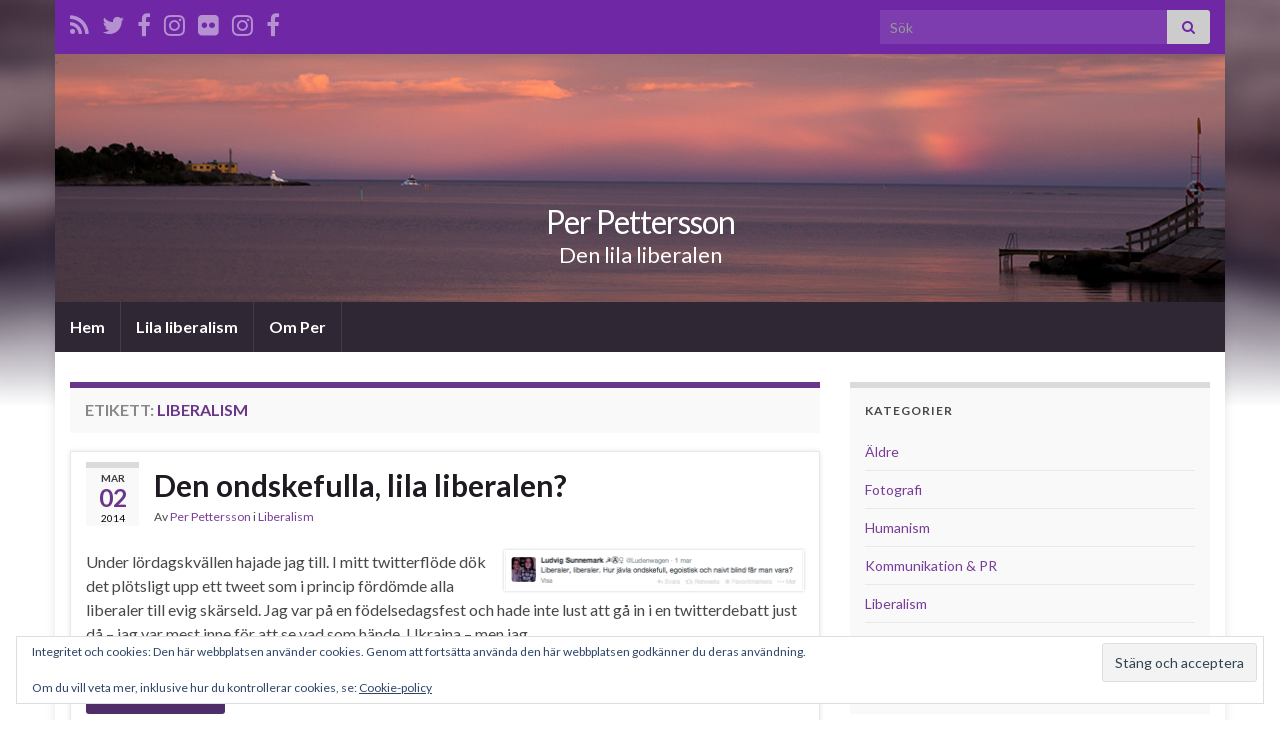

--- FILE ---
content_type: text/html; charset=UTF-8
request_url: https://perpettersson.eu/tag/liberalism-2/
body_size: 18691
content:
<!DOCTYPE html><!--[if IE 7]>
<html class="ie ie7" lang="sv-SE">
<![endif]-->
<!--[if IE 8]>
<html class="ie ie8" lang="sv-SE">
<![endif]-->
<!--[if !(IE 7) & !(IE 8)]><!-->
<html lang="sv-SE">
<!--<![endif]-->
    <head>
        <meta charset="UTF-8">
        <meta http-equiv="X-UA-Compatible" content="IE=edge">
        <meta name="viewport" content="width=device-width, initial-scale=1">
        <title>liberalism &#8211; Per Pettersson</title>
<meta name='robots' content='max-image-preview:large' />
<link rel='dns-prefetch' href='//secure.gravatar.com' />
<link rel='dns-prefetch' href='//stats.wp.com' />
<link rel='dns-prefetch' href='//v0.wordpress.com' />
<link rel='dns-prefetch' href='//jetpack.wordpress.com' />
<link rel='dns-prefetch' href='//s0.wp.com' />
<link rel='dns-prefetch' href='//public-api.wordpress.com' />
<link rel='dns-prefetch' href='//0.gravatar.com' />
<link rel='dns-prefetch' href='//1.gravatar.com' />
<link rel='dns-prefetch' href='//2.gravatar.com' />
<link rel='dns-prefetch' href='//widgets.wp.com' />
<link rel='preconnect' href='//i0.wp.com' />
<link rel="alternate" type="application/rss+xml" title="Per Pettersson &raquo; Webbflöde" href="https://perpettersson.eu/feed/" />
<link rel="alternate" type="application/rss+xml" title="Per Pettersson &raquo; Kommentarsflöde" href="https://perpettersson.eu/comments/feed/" />
<link rel="alternate" type="application/rss+xml" title="Per Pettersson &raquo; etikettflöde för liberalism" href="https://perpettersson.eu/tag/liberalism-2/feed/" />
		<!-- This site uses the Google Analytics by ExactMetrics plugin v7.19 - Using Analytics tracking - https://www.exactmetrics.com/ -->
		<!-- Note: ExactMetrics is not currently configured on this site. The site owner needs to authenticate with Google Analytics in the ExactMetrics settings panel. -->
					<!-- No tracking code set -->
				<!-- / Google Analytics by ExactMetrics -->
		<style id='wp-img-auto-sizes-contain-inline-css' type='text/css'>
img:is([sizes=auto i],[sizes^="auto," i]){contain-intrinsic-size:3000px 1500px}
/*# sourceURL=wp-img-auto-sizes-contain-inline-css */
</style>
<style id='wp-emoji-styles-inline-css' type='text/css'>

	img.wp-smiley, img.emoji {
		display: inline !important;
		border: none !important;
		box-shadow: none !important;
		height: 1em !important;
		width: 1em !important;
		margin: 0 0.07em !important;
		vertical-align: -0.1em !important;
		background: none !important;
		padding: 0 !important;
	}
/*# sourceURL=wp-emoji-styles-inline-css */
</style>
<style id='wp-block-library-inline-css' type='text/css'>
:root{--wp-block-synced-color:#7a00df;--wp-block-synced-color--rgb:122,0,223;--wp-bound-block-color:var(--wp-block-synced-color);--wp-editor-canvas-background:#ddd;--wp-admin-theme-color:#007cba;--wp-admin-theme-color--rgb:0,124,186;--wp-admin-theme-color-darker-10:#006ba1;--wp-admin-theme-color-darker-10--rgb:0,107,160.5;--wp-admin-theme-color-darker-20:#005a87;--wp-admin-theme-color-darker-20--rgb:0,90,135;--wp-admin-border-width-focus:2px}@media (min-resolution:192dpi){:root{--wp-admin-border-width-focus:1.5px}}.wp-element-button{cursor:pointer}:root .has-very-light-gray-background-color{background-color:#eee}:root .has-very-dark-gray-background-color{background-color:#313131}:root .has-very-light-gray-color{color:#eee}:root .has-very-dark-gray-color{color:#313131}:root .has-vivid-green-cyan-to-vivid-cyan-blue-gradient-background{background:linear-gradient(135deg,#00d084,#0693e3)}:root .has-purple-crush-gradient-background{background:linear-gradient(135deg,#34e2e4,#4721fb 50%,#ab1dfe)}:root .has-hazy-dawn-gradient-background{background:linear-gradient(135deg,#faaca8,#dad0ec)}:root .has-subdued-olive-gradient-background{background:linear-gradient(135deg,#fafae1,#67a671)}:root .has-atomic-cream-gradient-background{background:linear-gradient(135deg,#fdd79a,#004a59)}:root .has-nightshade-gradient-background{background:linear-gradient(135deg,#330968,#31cdcf)}:root .has-midnight-gradient-background{background:linear-gradient(135deg,#020381,#2874fc)}:root{--wp--preset--font-size--normal:16px;--wp--preset--font-size--huge:42px}.has-regular-font-size{font-size:1em}.has-larger-font-size{font-size:2.625em}.has-normal-font-size{font-size:var(--wp--preset--font-size--normal)}.has-huge-font-size{font-size:var(--wp--preset--font-size--huge)}.has-text-align-center{text-align:center}.has-text-align-left{text-align:left}.has-text-align-right{text-align:right}.has-fit-text{white-space:nowrap!important}#end-resizable-editor-section{display:none}.aligncenter{clear:both}.items-justified-left{justify-content:flex-start}.items-justified-center{justify-content:center}.items-justified-right{justify-content:flex-end}.items-justified-space-between{justify-content:space-between}.screen-reader-text{border:0;clip-path:inset(50%);height:1px;margin:-1px;overflow:hidden;padding:0;position:absolute;width:1px;word-wrap:normal!important}.screen-reader-text:focus{background-color:#ddd;clip-path:none;color:#444;display:block;font-size:1em;height:auto;left:5px;line-height:normal;padding:15px 23px 14px;text-decoration:none;top:5px;width:auto;z-index:100000}html :where(.has-border-color){border-style:solid}html :where([style*=border-top-color]){border-top-style:solid}html :where([style*=border-right-color]){border-right-style:solid}html :where([style*=border-bottom-color]){border-bottom-style:solid}html :where([style*=border-left-color]){border-left-style:solid}html :where([style*=border-width]){border-style:solid}html :where([style*=border-top-width]){border-top-style:solid}html :where([style*=border-right-width]){border-right-style:solid}html :where([style*=border-bottom-width]){border-bottom-style:solid}html :where([style*=border-left-width]){border-left-style:solid}html :where(img[class*=wp-image-]){height:auto;max-width:100%}:where(figure){margin:0 0 1em}html :where(.is-position-sticky){--wp-admin--admin-bar--position-offset:var(--wp-admin--admin-bar--height,0px)}@media screen and (max-width:600px){html :where(.is-position-sticky){--wp-admin--admin-bar--position-offset:0px}}

/*# sourceURL=wp-block-library-inline-css */
</style><style id='global-styles-inline-css' type='text/css'>
:root{--wp--preset--aspect-ratio--square: 1;--wp--preset--aspect-ratio--4-3: 4/3;--wp--preset--aspect-ratio--3-4: 3/4;--wp--preset--aspect-ratio--3-2: 3/2;--wp--preset--aspect-ratio--2-3: 2/3;--wp--preset--aspect-ratio--16-9: 16/9;--wp--preset--aspect-ratio--9-16: 9/16;--wp--preset--color--black: #000000;--wp--preset--color--cyan-bluish-gray: #abb8c3;--wp--preset--color--white: #ffffff;--wp--preset--color--pale-pink: #f78da7;--wp--preset--color--vivid-red: #cf2e2e;--wp--preset--color--luminous-vivid-orange: #ff6900;--wp--preset--color--luminous-vivid-amber: #fcb900;--wp--preset--color--light-green-cyan: #7bdcb5;--wp--preset--color--vivid-green-cyan: #00d084;--wp--preset--color--pale-cyan-blue: #8ed1fc;--wp--preset--color--vivid-cyan-blue: #0693e3;--wp--preset--color--vivid-purple: #9b51e0;--wp--preset--gradient--vivid-cyan-blue-to-vivid-purple: linear-gradient(135deg,rgb(6,147,227) 0%,rgb(155,81,224) 100%);--wp--preset--gradient--light-green-cyan-to-vivid-green-cyan: linear-gradient(135deg,rgb(122,220,180) 0%,rgb(0,208,130) 100%);--wp--preset--gradient--luminous-vivid-amber-to-luminous-vivid-orange: linear-gradient(135deg,rgb(252,185,0) 0%,rgb(255,105,0) 100%);--wp--preset--gradient--luminous-vivid-orange-to-vivid-red: linear-gradient(135deg,rgb(255,105,0) 0%,rgb(207,46,46) 100%);--wp--preset--gradient--very-light-gray-to-cyan-bluish-gray: linear-gradient(135deg,rgb(238,238,238) 0%,rgb(169,184,195) 100%);--wp--preset--gradient--cool-to-warm-spectrum: linear-gradient(135deg,rgb(74,234,220) 0%,rgb(151,120,209) 20%,rgb(207,42,186) 40%,rgb(238,44,130) 60%,rgb(251,105,98) 80%,rgb(254,248,76) 100%);--wp--preset--gradient--blush-light-purple: linear-gradient(135deg,rgb(255,206,236) 0%,rgb(152,150,240) 100%);--wp--preset--gradient--blush-bordeaux: linear-gradient(135deg,rgb(254,205,165) 0%,rgb(254,45,45) 50%,rgb(107,0,62) 100%);--wp--preset--gradient--luminous-dusk: linear-gradient(135deg,rgb(255,203,112) 0%,rgb(199,81,192) 50%,rgb(65,88,208) 100%);--wp--preset--gradient--pale-ocean: linear-gradient(135deg,rgb(255,245,203) 0%,rgb(182,227,212) 50%,rgb(51,167,181) 100%);--wp--preset--gradient--electric-grass: linear-gradient(135deg,rgb(202,248,128) 0%,rgb(113,206,126) 100%);--wp--preset--gradient--midnight: linear-gradient(135deg,rgb(2,3,129) 0%,rgb(40,116,252) 100%);--wp--preset--font-size--small: 14px;--wp--preset--font-size--medium: 20px;--wp--preset--font-size--large: 20px;--wp--preset--font-size--x-large: 42px;--wp--preset--font-size--tiny: 10px;--wp--preset--font-size--regular: 16px;--wp--preset--font-size--larger: 26px;--wp--preset--spacing--20: 0.44rem;--wp--preset--spacing--30: 0.67rem;--wp--preset--spacing--40: 1rem;--wp--preset--spacing--50: 1.5rem;--wp--preset--spacing--60: 2.25rem;--wp--preset--spacing--70: 3.38rem;--wp--preset--spacing--80: 5.06rem;--wp--preset--shadow--natural: 6px 6px 9px rgba(0, 0, 0, 0.2);--wp--preset--shadow--deep: 12px 12px 50px rgba(0, 0, 0, 0.4);--wp--preset--shadow--sharp: 6px 6px 0px rgba(0, 0, 0, 0.2);--wp--preset--shadow--outlined: 6px 6px 0px -3px rgb(255, 255, 255), 6px 6px rgb(0, 0, 0);--wp--preset--shadow--crisp: 6px 6px 0px rgb(0, 0, 0);}:where(.is-layout-flex){gap: 0.5em;}:where(.is-layout-grid){gap: 0.5em;}body .is-layout-flex{display: flex;}.is-layout-flex{flex-wrap: wrap;align-items: center;}.is-layout-flex > :is(*, div){margin: 0;}body .is-layout-grid{display: grid;}.is-layout-grid > :is(*, div){margin: 0;}:where(.wp-block-columns.is-layout-flex){gap: 2em;}:where(.wp-block-columns.is-layout-grid){gap: 2em;}:where(.wp-block-post-template.is-layout-flex){gap: 1.25em;}:where(.wp-block-post-template.is-layout-grid){gap: 1.25em;}.has-black-color{color: var(--wp--preset--color--black) !important;}.has-cyan-bluish-gray-color{color: var(--wp--preset--color--cyan-bluish-gray) !important;}.has-white-color{color: var(--wp--preset--color--white) !important;}.has-pale-pink-color{color: var(--wp--preset--color--pale-pink) !important;}.has-vivid-red-color{color: var(--wp--preset--color--vivid-red) !important;}.has-luminous-vivid-orange-color{color: var(--wp--preset--color--luminous-vivid-orange) !important;}.has-luminous-vivid-amber-color{color: var(--wp--preset--color--luminous-vivid-amber) !important;}.has-light-green-cyan-color{color: var(--wp--preset--color--light-green-cyan) !important;}.has-vivid-green-cyan-color{color: var(--wp--preset--color--vivid-green-cyan) !important;}.has-pale-cyan-blue-color{color: var(--wp--preset--color--pale-cyan-blue) !important;}.has-vivid-cyan-blue-color{color: var(--wp--preset--color--vivid-cyan-blue) !important;}.has-vivid-purple-color{color: var(--wp--preset--color--vivid-purple) !important;}.has-black-background-color{background-color: var(--wp--preset--color--black) !important;}.has-cyan-bluish-gray-background-color{background-color: var(--wp--preset--color--cyan-bluish-gray) !important;}.has-white-background-color{background-color: var(--wp--preset--color--white) !important;}.has-pale-pink-background-color{background-color: var(--wp--preset--color--pale-pink) !important;}.has-vivid-red-background-color{background-color: var(--wp--preset--color--vivid-red) !important;}.has-luminous-vivid-orange-background-color{background-color: var(--wp--preset--color--luminous-vivid-orange) !important;}.has-luminous-vivid-amber-background-color{background-color: var(--wp--preset--color--luminous-vivid-amber) !important;}.has-light-green-cyan-background-color{background-color: var(--wp--preset--color--light-green-cyan) !important;}.has-vivid-green-cyan-background-color{background-color: var(--wp--preset--color--vivid-green-cyan) !important;}.has-pale-cyan-blue-background-color{background-color: var(--wp--preset--color--pale-cyan-blue) !important;}.has-vivid-cyan-blue-background-color{background-color: var(--wp--preset--color--vivid-cyan-blue) !important;}.has-vivid-purple-background-color{background-color: var(--wp--preset--color--vivid-purple) !important;}.has-black-border-color{border-color: var(--wp--preset--color--black) !important;}.has-cyan-bluish-gray-border-color{border-color: var(--wp--preset--color--cyan-bluish-gray) !important;}.has-white-border-color{border-color: var(--wp--preset--color--white) !important;}.has-pale-pink-border-color{border-color: var(--wp--preset--color--pale-pink) !important;}.has-vivid-red-border-color{border-color: var(--wp--preset--color--vivid-red) !important;}.has-luminous-vivid-orange-border-color{border-color: var(--wp--preset--color--luminous-vivid-orange) !important;}.has-luminous-vivid-amber-border-color{border-color: var(--wp--preset--color--luminous-vivid-amber) !important;}.has-light-green-cyan-border-color{border-color: var(--wp--preset--color--light-green-cyan) !important;}.has-vivid-green-cyan-border-color{border-color: var(--wp--preset--color--vivid-green-cyan) !important;}.has-pale-cyan-blue-border-color{border-color: var(--wp--preset--color--pale-cyan-blue) !important;}.has-vivid-cyan-blue-border-color{border-color: var(--wp--preset--color--vivid-cyan-blue) !important;}.has-vivid-purple-border-color{border-color: var(--wp--preset--color--vivid-purple) !important;}.has-vivid-cyan-blue-to-vivid-purple-gradient-background{background: var(--wp--preset--gradient--vivid-cyan-blue-to-vivid-purple) !important;}.has-light-green-cyan-to-vivid-green-cyan-gradient-background{background: var(--wp--preset--gradient--light-green-cyan-to-vivid-green-cyan) !important;}.has-luminous-vivid-amber-to-luminous-vivid-orange-gradient-background{background: var(--wp--preset--gradient--luminous-vivid-amber-to-luminous-vivid-orange) !important;}.has-luminous-vivid-orange-to-vivid-red-gradient-background{background: var(--wp--preset--gradient--luminous-vivid-orange-to-vivid-red) !important;}.has-very-light-gray-to-cyan-bluish-gray-gradient-background{background: var(--wp--preset--gradient--very-light-gray-to-cyan-bluish-gray) !important;}.has-cool-to-warm-spectrum-gradient-background{background: var(--wp--preset--gradient--cool-to-warm-spectrum) !important;}.has-blush-light-purple-gradient-background{background: var(--wp--preset--gradient--blush-light-purple) !important;}.has-blush-bordeaux-gradient-background{background: var(--wp--preset--gradient--blush-bordeaux) !important;}.has-luminous-dusk-gradient-background{background: var(--wp--preset--gradient--luminous-dusk) !important;}.has-pale-ocean-gradient-background{background: var(--wp--preset--gradient--pale-ocean) !important;}.has-electric-grass-gradient-background{background: var(--wp--preset--gradient--electric-grass) !important;}.has-midnight-gradient-background{background: var(--wp--preset--gradient--midnight) !important;}.has-small-font-size{font-size: var(--wp--preset--font-size--small) !important;}.has-medium-font-size{font-size: var(--wp--preset--font-size--medium) !important;}.has-large-font-size{font-size: var(--wp--preset--font-size--large) !important;}.has-x-large-font-size{font-size: var(--wp--preset--font-size--x-large) !important;}
/*# sourceURL=global-styles-inline-css */
</style>

<style id='classic-theme-styles-inline-css' type='text/css'>
/*! This file is auto-generated */
.wp-block-button__link{color:#fff;background-color:#32373c;border-radius:9999px;box-shadow:none;text-decoration:none;padding:calc(.667em + 2px) calc(1.333em + 2px);font-size:1.125em}.wp-block-file__button{background:#32373c;color:#fff;text-decoration:none}
/*# sourceURL=/wp-includes/css/classic-themes.min.css */
</style>
<link rel='stylesheet' id='wp-components-css' href='https://perpettersson.eu/wp-includes/css/dist/components/style.min.css?ver=6.9' type='text/css' media='all' />
<link rel='stylesheet' id='wp-preferences-css' href='https://perpettersson.eu/wp-includes/css/dist/preferences/style.min.css?ver=6.9' type='text/css' media='all' />
<link rel='stylesheet' id='wp-block-editor-css' href='https://perpettersson.eu/wp-includes/css/dist/block-editor/style.min.css?ver=6.9' type='text/css' media='all' />
<link rel='stylesheet' id='wp-reusable-blocks-css' href='https://perpettersson.eu/wp-includes/css/dist/reusable-blocks/style.min.css?ver=6.9' type='text/css' media='all' />
<link rel='stylesheet' id='wp-patterns-css' href='https://perpettersson.eu/wp-includes/css/dist/patterns/style.min.css?ver=6.9' type='text/css' media='all' />
<link rel='stylesheet' id='wp-editor-css' href='https://perpettersson.eu/wp-includes/css/dist/editor/style.min.css?ver=6.9' type='text/css' media='all' />
<link rel='stylesheet' id='drop_shadow_block-style-css-css' href='https://perpettersson.eu/wp-content/plugins/drop-shadow-boxes/block/blocks.style.build.css?ver=1.7.10' type='text/css' media='all' />
<link rel='stylesheet' id='bootstrap-css' href='https://perpettersson.eu/wp-content/themes/graphene/bootstrap/css/bootstrap.min.css?ver=6.9' type='text/css' media='all' />
<link rel='stylesheet' id='font-awesome-css' href='https://perpettersson.eu/wp-content/themes/graphene/fonts/font-awesome/css/font-awesome.min.css?ver=6.9' type='text/css' media='all' />
<link rel='stylesheet' id='graphene-css' href='https://perpettersson.eu/wp-content/themes/graphene/style.css?ver=2.9' type='text/css' media='screen' />
<link rel='stylesheet' id='graphene-responsive-css' href='https://perpettersson.eu/wp-content/themes/graphene/responsive.css?ver=2.9' type='text/css' media='all' />
<link rel='stylesheet' id='graphene-blocks-css' href='https://perpettersson.eu/wp-content/themes/graphene/blocks.css?ver=2.9' type='text/css' media='all' />
<link rel='stylesheet' id='jetpack_likes-css' href='https://perpettersson.eu/wp-content/plugins/jetpack/modules/likes/style.css?ver=15.4' type='text/css' media='all' />
<script type="text/javascript" src="https://perpettersson.eu/wp-includes/js/jquery/jquery.min.js?ver=3.7.1" id="jquery-core-js"></script>
<script type="text/javascript" src="https://perpettersson.eu/wp-includes/js/jquery/jquery-migrate.min.js?ver=3.4.1" id="jquery-migrate-js"></script>
<script defer type="text/javascript" src="https://perpettersson.eu/wp-content/themes/graphene/bootstrap/js/bootstrap.min.js?ver=2.9" id="bootstrap-js"></script>
<script defer type="text/javascript" src="https://perpettersson.eu/wp-content/themes/graphene/js/bootstrap-hover-dropdown/bootstrap-hover-dropdown.min.js?ver=2.9" id="bootstrap-hover-dropdown-js"></script>
<script defer type="text/javascript" src="https://perpettersson.eu/wp-content/themes/graphene/js/bootstrap-submenu/bootstrap-submenu.min.js?ver=2.9" id="bootstrap-submenu-js"></script>
<script defer type="text/javascript" src="https://perpettersson.eu/wp-content/themes/graphene/js/jquery.infinitescroll.min.js?ver=2.9" id="infinite-scroll-js"></script>
<script type="text/javascript" id="graphene-js-extra">
/* <![CDATA[ */
var grapheneJS = {"siteurl":"https://perpettersson.eu","ajaxurl":"https://perpettersson.eu/wp-admin/admin-ajax.php","templateUrl":"https://perpettersson.eu/wp-content/themes/graphene","isSingular":"","enableStickyMenu":"","shouldShowComments":"1","commentsOrder":"newest","sliderDisable":"","sliderInterval":"7000","infScrollBtnLbl":"Ladda mer","infScrollOn":"","infScrollCommentsOn":"","totalPosts":"17","postsPerPage":"5","isPageNavi":"","infScrollMsgText":"Fetching window.grapheneInfScrollItemsPerPage of window.grapheneInfScrollItemsLeft items left ...","infScrollMsgTextPlural":"Fetching window.grapheneInfScrollItemsPerPage of window.grapheneInfScrollItemsLeft items left ...","infScrollFinishedText":"Alla laddade!","commentsPerPage":"50","totalComments":"1","infScrollCommentsMsg":"H\u00e4mtar window.grapheneInfScrollCommentsPerPage av window.grapheneInfScrollCommentsLeft kommentar kvar\u2026","infScrollCommentsMsgPlural":"H\u00e4mtar window.grapheneInfScrollCommentsPerPage av window.grapheneInfScrollCommentsLeft kommentarer kvar\u2026","infScrollCommentsFinishedMsg":"Alla kommentarer laddade!","disableLiveSearch":"1","txtNoResult":"Inga resultat hittades.","isMasonry":""};
//# sourceURL=graphene-js-extra
/* ]]> */
</script>
<script defer type="text/javascript" src="https://perpettersson.eu/wp-content/themes/graphene/js/graphene.js?ver=2.9" id="graphene-js"></script>
<link rel="https://api.w.org/" href="https://perpettersson.eu/wp-json/" /><link rel="alternate" title="JSON" type="application/json" href="https://perpettersson.eu/wp-json/wp/v2/tags/10" /><link rel="EditURI" type="application/rsd+xml" title="RSD" href="https://perpettersson.eu/xmlrpc.php?rsd" />
<meta name="generator" content="WordPress 6.9" />
	<link rel="preconnect" href="https://fonts.googleapis.com">
	<link rel="preconnect" href="https://fonts.gstatic.com">
	<style type="text/css">
			.wpsdc-drop-cap {
				float : left;				
				padding : 0.25em 0.05em 0.25em 0;				
				font-size : 5em;
				line-height : 0.4em;}
		</style><link type="text/css" rel="stylesheet" href="https://perpettersson.eu/wp-content/plugins/simple-pull-quote/css/simple-pull-quote.css" />
	<style>img#wpstats{display:none}</style>
				<script>
		   WebFontConfig = {
		      google: { 
		      	families: ["Lato:400,400i,700,700i&display=swap"]		      }
		   };

		   (function(d) {
		      var wf = d.createElement('script'), s = d.scripts[0];
		      wf.src = 'https://ajax.googleapis.com/ajax/libs/webfont/1.6.26/webfont.js';
		      wf.async = true;
		      s.parentNode.insertBefore(wf, s);
		   })(document);
		</script>
	<style type="text/css">
.top-bar{background-color:#6f27a5} .top-bar .searchform .btn-default, .top-bar #top_search .searchform .btn-default{color:#6f27a5}.carousel, .carousel .item{height:400px}@media (max-width: 991px) {.carousel, .carousel .item{height:250px}}
</style>
<style type="text/css" id="custom-background-css">
body.custom-background { background-image: url("https://perpettersson.eu/wp-content/themes/graphene/images/bg.jpg"); background-position: center top; background-size: contain; background-repeat: no-repeat; background-attachment: scroll; }
</style>
	
<!-- Jetpack Open Graph Tags -->
<meta property="og:type" content="website" />
<meta property="og:title" content="liberalism &#8211; Per Pettersson" />
<meta property="og:url" content="https://perpettersson.eu/tag/liberalism-2/" />
<meta property="og:site_name" content="Per Pettersson" />
<meta property="og:image" content="https://s0.wp.com/i/blank.jpg" />
<meta property="og:image:width" content="200" />
<meta property="og:image:height" content="200" />
<meta property="og:image:alt" content="" />
<meta property="og:locale" content="sv_SE" />

<!-- End Jetpack Open Graph Tags -->
	<style id="egf-frontend-styles" type="text/css">
		p {} h1 {} h2 {} h3 {} h4 {} h5 {} h6 {} 	</style>
	    <link rel='stylesheet' id='jetpack-swiper-library-css' href='https://perpettersson.eu/wp-content/plugins/jetpack/_inc/blocks/swiper.css?ver=15.4' type='text/css' media='all' />
<link rel='stylesheet' id='jetpack-carousel-css' href='https://perpettersson.eu/wp-content/plugins/jetpack/modules/carousel/jetpack-carousel.css?ver=15.4' type='text/css' media='all' />
<link rel='stylesheet' id='jetpack-top-posts-widget-css' href='https://perpettersson.eu/wp-content/plugins/jetpack/modules/widgets/top-posts/style.css?ver=20141013' type='text/css' media='all' />
<link rel='stylesheet' id='flickr-widget-style-css' href='https://perpettersson.eu/wp-content/plugins/jetpack/modules/widgets/flickr/style.css?ver=20170405' type='text/css' media='all' />
<link rel='stylesheet' id='eu-cookie-law-style-css' href='https://perpettersson.eu/wp-content/plugins/jetpack/modules/widgets/eu-cookie-law/style.css?ver=15.4' type='text/css' media='all' />
</head>
    <body class="archive tag tag-liberalism-2 tag-10 custom-background wp-embed-responsive wp-theme-graphene layout-boxed two_col_left two-columns">
        
        <div class="container boxed-wrapper">
            
                            <div id="top-bar" class="row clearfix top-bar ">
                    
                                                    
                            <div class="col-md-12 top-bar-items">
                                
                                                                                                    	<ul class="social-profiles">
							
			            <li class="social-profile social-profile-rss">
			            	<a href="https://perpettersson.eu/feed/" title="RSS-flöde" id="social-id-1" class="mysocial social-rss" target="_blank">
			            				                            <i class="fa fa-rss"></i>
		                        			            	</a>
			            </li>
		            
		    						
			            <li class="social-profile social-profile-twitter">
			            	<a href="https://twitter.com/perzec" title="Twitter" id="social-id-2" class="mysocial social-twitter" target="_blank">
			            				                            <i class="fa fa-twitter"></i>
		                        			            	</a>
			            </li>
		            
		    						
			            <li class="social-profile social-profile-facebook">
			            	<a href="https://www.facebook.com/PerPettersson.DenLilaLiberalen/" title="Politisk fansida" id="social-id-3" class="mysocial social-facebook" target="_blank">
			            				                            <i class="fa fa-facebook"></i>
		                        			            	</a>
			            </li>
		            
		    						
			            <li class="social-profile social-profile-instagram">
			            	<a href="https://instagram.com/perzec" title="Personlig instagram" id="social-id-4" class="mysocial social-instagram" target="_blank">
			            				                            <i class="fa fa-instagram"></i>
		                        			            	</a>
			            </li>
		            
		    						
			            <li class="social-profile social-profile-flickr">
			            	<a href="https://www.flickr.com/photos/perzec" title="Flickr" id="social-id-5" class="mysocial social-flickr" target="_blank">
			            				                            <i class="fa fa-flickr"></i>
		                        			            	</a>
			            </li>
		            
		    						
			            <li class="social-profile social-profile-instagram">
			            	<a href="https://instagram.com/perzecphoto" title="Fotografisk Instagram" id="social-id-6" class="mysocial social-instagram" target="_blank">
			            				                            <i class="fa fa-instagram"></i>
		                        			            	</a>
			            </li>
		            
		    						
			            <li class="social-profile social-profile-facebook">
			            	<a href="https://www.facebook.com/PerPetterssonPhoto/" title="Fotografisk fansida" id="social-id-7" class="mysocial social-facebook" target="_blank">
			            				                            <i class="fa fa-facebook"></i>
		                        			            	</a>
			            </li>
		            
		    	    </ul>
                                    
                                                                    <button type="button" class="search-toggle navbar-toggle collapsed" data-toggle="collapse" data-target="#top_search">
                                        <span class="sr-only">Slå på/av sökformulär</span>
                                        <i class="fa fa-search-plus"></i>
                                    </button>

                                    <div id="top_search" class="top-search-form">
                                        <form class="searchform" method="get" action="https://perpettersson.eu">
	<div class="input-group">
		<div class="form-group live-search-input">
			<label for="s" class="screen-reader-text">Search for:</label>
		    <input type="text" id="s" name="s" class="form-control" placeholder="Sök">
		    		</div>
	    <span class="input-group-btn">
	    	<button class="btn btn-default" type="submit"><i class="fa fa-search"></i></button>
	    </span>
    </div>
    </form>                                                                            </div>
                                
                                                            </div>

                        
                                    </div>
            

            <div id="header" class="row">

                <img src="https://perpettersson.eu/wp-content/uploads/Blogheader-karlshamn-hamn-1170.jpg" alt="Per Pettersson" title="Per Pettersson" width="1170" height="248" />                
                                                                </div>


                        <nav class="navbar row navbar-inverse">

                <div class="navbar-header align-center">
                		                    <button type="button" class="navbar-toggle collapsed" data-toggle="collapse" data-target="#header-menu-wrap, #secondary-menu-wrap">
	                        <span class="sr-only">Slå på/av navigering</span>
	                        <span class="icon-bar"></span>
	                        <span class="icon-bar"></span>
	                        <span class="icon-bar"></span>
	                    </button>
                	                    
                    
                                            <p class="header_title">
                            <a href="https://perpettersson.eu" title="Gå tillbaka till startsidan">                                Per Pettersson                            </a>                        </p>
                    
                                                    <p class="header_desc">Den lila liberalen</p>
                                            
                                    </div>

                                    <div class="collapse navbar-collapse" id="header-menu-wrap">

            			<ul class="nav navbar-nav flip"><li ><a href="https://perpettersson.eu/">Hem</a></li><li class="menu-item menu-item-181"><a href="https://perpettersson.eu/lila-liberalism/" >Lila liberalism</a></li><li class="menu-item menu-item-106"><a href="https://perpettersson.eu/om/" >Om Per</a></li></ul>                        
            			                        
                                            </div>
                
                                    
                            </nav>

            
            <div id="content" class="clearfix hfeed row">
                
                    
                                        
                    <div id="content-main" class="clearfix content-main col-md-8">
                    
    <h1 class="page-title archive-title">
        Etikett: <span>liberalism</span>    </h1>
    
        
    <div class="entries-wrapper">
    
                

<div id="post-2848" class="clearfix post post-2848 type-post status-publish format-standard has-post-thumbnail hentry category-liberalism tag-blogg100 tag-blindhet tag-ideologi tag-liberalism-2 tag-naivitet tag-ondska item-wrap">
		
	<div class="entry clearfix">
    
    			    	<div class="post-date date alpha with-year">
            <p class="default_date">
            	<span class="month">mar</span>
                <span class="day">02</span>
                	                <span class="year">2014</span>
                            </p>
                    </div>
            
		        <h2 class="post-title entry-title">
			<a href="https://perpettersson.eu/2014/03/02/den-ondskefulla-lila-liberalen/" rel="bookmark" title="Permalänk till Den ondskefulla, lila liberalen?">
				Den ondskefulla, lila liberalen?            </a>
			        </h2>
		
					    <ul class="post-meta entry-meta clearfix">
	    		        <li class="byline">
	        	Av <span class="author"><a href="https://perpettersson.eu/author/perzec/" rel="author">Per Pettersson</a></span><span class="entry-cat"> i <span class="terms"><a class="term term-category term-1821" href="https://perpettersson.eu/category/liberalism/">Liberalism</a></span></span>	        </li>
	        	        <li class="print-date">
	        	<p class="printonly"><em>2 mars 2014</em></p>	        </li>
	        	    </ul>
    		
				<div class="entry-content clearfix">
			
													<p class="excerpt-thumb">
							<a href="https://perpettersson.eu/2014/03/02/den-ondskefulla-lila-liberalen/" rel="bookmark" title="Permalänk till Den ondskefulla, lila liberalen?">
								<img width="300" height="39" src="https://i0.wp.com/perpettersson.eu/wp-content/uploads/Ondskefulla-Liberaler.png?fit=300%2C39&amp;ssl=1" class="attachment-medium size-medium wp-post-image" alt="" decoding="async" data-attachment-id="2849" data-permalink="https://perpettersson.eu/2014/03/02/den-ondskefulla-lila-liberalen/ondskefulla-liberaler/" data-orig-file="https://i0.wp.com/perpettersson.eu/wp-content/uploads/Ondskefulla-Liberaler.png?fit=590%2C76&amp;ssl=1" data-orig-size="590,76" data-comments-opened="1" data-image-meta="{&quot;aperture&quot;:&quot;0&quot;,&quot;credit&quot;:&quot;&quot;,&quot;camera&quot;:&quot;&quot;,&quot;caption&quot;:&quot;&quot;,&quot;created_timestamp&quot;:&quot;0&quot;,&quot;copyright&quot;:&quot;&quot;,&quot;focal_length&quot;:&quot;0&quot;,&quot;iso&quot;:&quot;0&quot;,&quot;shutter_speed&quot;:&quot;0&quot;,&quot;title&quot;:&quot;&quot;}" data-image-title="Ondskefulla-Liberaler" data-image-description="" data-image-caption="" data-medium-file="https://i0.wp.com/perpettersson.eu/wp-content/uploads/Ondskefulla-Liberaler.png?fit=300%2C39&amp;ssl=1" data-large-file="https://i0.wp.com/perpettersson.eu/wp-content/uploads/Ondskefulla-Liberaler.png?fit=590%2C76&amp;ssl=1" />							</a>
						</p>
												
			
                				                
								<p>Under lördagskvällen hajade jag till. I mitt twitterflöde dök det plötsligt upp ett tweet som i princip fördömde alla liberaler till evig skärseld. Jag var på en födelsedagsfest och hade inte lust att gå in i en twitterdebatt just då &#8211; jag var mest inne för att se vad som hände  Ukraina &#8211; men jag &hellip; </p>
<p><a class="more-link btn" href="https://perpettersson.eu/2014/03/02/den-ondskefulla-lila-liberalen/">Fortsätt läsa</a></p>

						
						
						
		</div>
		
			    <ul class="entry-footer">
	    		        <li class="post-tags col-sm-8"><i class="fa fa-tags" title="Etiketter"></i> <span class="terms"><a class="term term-tagpost_tag term-1830" href="https://perpettersson.eu/tag/blogg100/">#blogg100</a>, <a class="term term-tagpost_tag term-1832" href="https://perpettersson.eu/tag/blindhet/">blindhet</a>, <a class="term term-tagpost_tag term-12" href="https://perpettersson.eu/tag/ideologi/">ideologi</a>, <a class="term term-tagpost_tag term-10" href="https://perpettersson.eu/tag/liberalism-2/">liberalism</a>, <a class="term term-tagpost_tag term-1831" href="https://perpettersson.eu/tag/naivitet/">naivitet</a>, <a class="term term-tagpost_tag term-1216" href="https://perpettersson.eu/tag/ondska/">ondska</a></span></li>
	        	        <li class="comment-link col-sm-4"><i class="fa fa-comments"></i> <a href="https://perpettersson.eu/2014/03/02/den-ondskefulla-lila-liberalen/#comments">2 kommentarer</a></li>
	        	    </ul>
    	</div>
</div>

 <p class="printonly"><span class="printonly url"><strong>Permalänk till denna artikel: </strong><span>https://perpettersson.eu/2014/03/02/den-ondskefulla-lila-liberalen/</span></span></p>


                

<div id="post-53" class="clearfix post post-53 type-post status-publish format-standard has-post-thumbnail hentry category-liberalism tag-alliansen tag-alliansens-vanner tag-blockpolitik tag-forenkling tag-hbt tag-ideologi tag-konservatism tag-liberalism-2 tag-rfsu item-wrap">
		
	<div class="entry clearfix">
    
    			    	<div class="post-date date alpha with-year">
            <p class="default_date">
            	<span class="month">apr</span>
                <span class="day">29</span>
                	                <span class="year">2013</span>
                            </p>
                    </div>
            
		        <h2 class="post-title entry-title">
			<a href="https://perpettersson.eu/2013/04/29/vadan-av-att-tvinga-ihop-liberaler-och-konservativa/" rel="bookmark" title="Permalänk till Vådan av att tvinga ihop liberaler och konservativa">
				Vådan av att tvinga ihop liberaler och konservativa            </a>
			        </h2>
		
					    <ul class="post-meta entry-meta clearfix">
	    		        <li class="byline">
	        	Av <span class="author"><a href="https://perpettersson.eu/author/perzec/" rel="author">Per Pettersson</a></span><span class="entry-cat"> i <span class="terms"><a class="term term-category term-1821" href="https://perpettersson.eu/category/liberalism/">Liberalism</a></span></span>	        </li>
	        	        <li class="print-date">
	        	<p class="printonly"><em>29 april 2013</em></p>	        </li>
	        	    </ul>
    		
				<div class="entry-content clearfix">
			
													<p class="excerpt-thumb">
							<a href="https://perpettersson.eu/2013/04/29/vadan-av-att-tvinga-ihop-liberaler-och-konservativa/" rel="bookmark" title="Permalänk till Vådan av att tvinga ihop liberaler och konservativa">
								<img width="300" height="129" src="https://i0.wp.com/perpettersson.eu/wp-content/uploads/DenOheligaAlliansen.png?fit=300%2C129&amp;ssl=1" class="attachment-medium size-medium wp-post-image" alt="" decoding="async" loading="lazy" data-attachment-id="57" data-permalink="https://perpettersson.eu/2013/04/29/vadan-av-att-tvinga-ihop-liberaler-och-konservativa/denoheligaalliansen/" data-orig-file="https://i0.wp.com/perpettersson.eu/wp-content/uploads/DenOheligaAlliansen.png?fit=4615%2C1978&amp;ssl=1" data-orig-size="4615,1978" data-comments-opened="1" data-image-meta="{&quot;aperture&quot;:&quot;0&quot;,&quot;credit&quot;:&quot;&quot;,&quot;camera&quot;:&quot;&quot;,&quot;caption&quot;:&quot;&quot;,&quot;created_timestamp&quot;:&quot;0&quot;,&quot;copyright&quot;:&quot;&quot;,&quot;focal_length&quot;:&quot;0&quot;,&quot;iso&quot;:&quot;0&quot;,&quot;shutter_speed&quot;:&quot;0&quot;,&quot;title&quot;:&quot;&quot;}" data-image-title="DenOheligaAlliansen" data-image-description="" data-image-caption="" data-medium-file="https://i0.wp.com/perpettersson.eu/wp-content/uploads/DenOheligaAlliansen.png?fit=300%2C129&amp;ssl=1" data-large-file="https://i0.wp.com/perpettersson.eu/wp-content/uploads/DenOheligaAlliansen.png?fit=750%2C321&amp;ssl=1" />							</a>
						</p>
												
			
                				                
								<p>Gruppen &#8221;Alliansens Vänner&#8221; på Facebook visar med all önskvärd tydlighet varför liberaler och konservativa inte är naturliga samarbetspartners.</p>

						
						
						
		</div>
		
			    <ul class="entry-footer">
	    		        <li class="post-tags col-sm-8"><i class="fa fa-tags" title="Etiketter"></i> <span class="terms"><a class="term term-tagpost_tag term-13" href="https://perpettersson.eu/tag/alliansen/">alliansen</a>, <a class="term term-tagpost_tag term-16" href="https://perpettersson.eu/tag/alliansens-vanner/">Alliansens vänner</a>, <a class="term term-tagpost_tag term-17" href="https://perpettersson.eu/tag/blockpolitik/">blockpolitik</a>, <a class="term term-tagpost_tag term-18" href="https://perpettersson.eu/tag/forenkling/">förenkling</a>, <a class="term term-tagpost_tag term-15" href="https://perpettersson.eu/tag/hbt/">hbt</a>, <a class="term term-tagpost_tag term-12" href="https://perpettersson.eu/tag/ideologi/">ideologi</a>, <a class="term term-tagpost_tag term-11" href="https://perpettersson.eu/tag/konservatism/">konservatism</a>, <a class="term term-tagpost_tag term-10" href="https://perpettersson.eu/tag/liberalism-2/">liberalism</a>, <a class="term term-tagpost_tag term-14" href="https://perpettersson.eu/tag/rfsu/">RFSU</a></span></li>
	        	        <li class="comment-link col-sm-4"><i class="fa fa-comments"></i> <a href="https://perpettersson.eu/2013/04/29/vadan-av-att-tvinga-ihop-liberaler-och-konservativa/#respond">Lämna kommentar</a></li>
	        	    </ul>
    	</div>
</div>

 <p class="printonly"><span class="printonly url"><strong>Permalänk till denna artikel: </strong><span>https://perpettersson.eu/2013/04/29/vadan-av-att-tvinga-ihop-liberaler-och-konservativa/</span></span></p>


                

<div id="post-31" class="clearfix post post-31 type-post status-publish format-standard has-post-thumbnail hentry category-personligt tag-humanism-2 tag-liberalism-2 tag-nystart tag-omstart tag-personligt tag-sexualpolitik item-wrap">
		
	<div class="entry clearfix">
    
    			    	<div class="post-date date alpha with-year">
            <p class="default_date">
            	<span class="month">apr</span>
                <span class="day">12</span>
                	                <span class="year">2013</span>
                            </p>
                    </div>
            
		        <h2 class="post-title entry-title">
			<a href="https://perpettersson.eu/2013/04/12/omstart-ny-blogg-ny-doman-nya-fokusfragor/" rel="bookmark" title="Permalänk till Omstart: Ny blogg, ny domän, nya fokusfrågor">
				Omstart: Ny blogg, ny domän, nya fokusfrågor            </a>
			        </h2>
		
					    <ul class="post-meta entry-meta clearfix">
	    		        <li class="byline">
	        	Av <span class="author"><a href="https://perpettersson.eu/author/perzec/" rel="author">Per Pettersson</a></span><span class="entry-cat"> i <span class="terms"><a class="term term-category term-4" href="https://perpettersson.eu/category/personligt/">Personligt</a></span></span>	        </li>
	        	        <li class="print-date">
	        	<p class="printonly"><em>12 april 2013</em></p>	        </li>
	        	    </ul>
    		
				<div class="entry-content clearfix">
			
													<p class="excerpt-thumb">
							<a href="https://perpettersson.eu/2013/04/12/omstart-ny-blogg-ny-doman-nya-fokusfragor/" rel="bookmark" title="Permalänk till Omstart: Ny blogg, ny domän, nya fokusfrågor">
								<img width="280" height="60" src="https://i0.wp.com/perpettersson.eu/wp-content/uploads/PerPettersson.eu_.logo_.png?fit=280%2C60&amp;ssl=1" class="attachment-medium size-medium wp-post-image" alt="" decoding="async" loading="lazy" data-attachment-id="12" data-permalink="https://perpettersson.eu/perpettersson-eu_-logo_-png/" data-orig-file="https://i0.wp.com/perpettersson.eu/wp-content/uploads/PerPettersson.eu_.logo_.png?fit=280%2C60&amp;ssl=1" data-orig-size="280,60" data-comments-opened="0" data-image-meta="{&quot;aperture&quot;:&quot;0&quot;,&quot;credit&quot;:&quot;&quot;,&quot;camera&quot;:&quot;&quot;,&quot;caption&quot;:&quot;&quot;,&quot;created_timestamp&quot;:&quot;0&quot;,&quot;copyright&quot;:&quot;&quot;,&quot;focal_length&quot;:&quot;0&quot;,&quot;iso&quot;:&quot;0&quot;,&quot;shutter_speed&quot;:&quot;0&quot;,&quot;title&quot;:&quot;&quot;}" data-image-title="PerPettersson.eu_.logo_.png" data-image-description="&lt;p&gt;http://perpettersson.eu/wp-content/uploads/PerPettersson.eu_.logo_.png&lt;/p&gt;
" data-image-caption="" data-medium-file="https://i0.wp.com/perpettersson.eu/wp-content/uploads/PerPettersson.eu_.logo_.png?fit=280%2C60&amp;ssl=1" data-large-file="https://i0.wp.com/perpettersson.eu/wp-content/uploads/PerPettersson.eu_.logo_.png?fit=280%2C60&amp;ssl=1" />							</a>
						</p>
												
			
                				                
								<p>Det är dags för förnyelse. Jag lämnar det gamla bakom mig och startar en helt ny blogg, där jag kan lägga ut texten som jag själv vill. Välkommen.</p>

						
						
						
		</div>
		
			    <ul class="entry-footer">
	    		        <li class="post-tags col-sm-8"><i class="fa fa-tags" title="Etiketter"></i> <span class="terms"><a class="term term-tagpost_tag term-8" href="https://perpettersson.eu/tag/humanism-2/">humanism</a>, <a class="term term-tagpost_tag term-10" href="https://perpettersson.eu/tag/liberalism-2/">liberalism</a>, <a class="term term-tagpost_tag term-6" href="https://perpettersson.eu/tag/nystart/">nystart</a>, <a class="term term-tagpost_tag term-7" href="https://perpettersson.eu/tag/omstart/">omstart</a>, <a class="term term-tagpost_tag term-1861" href="https://perpettersson.eu/tag/personligt/">Personligt</a>, <a class="term term-tagpost_tag term-1862" href="https://perpettersson.eu/tag/sexualpolitik/">Sexualpolitik</a></span></li>
	        	        <li class="comment-link col-sm-4"><i class="fa fa-comments"></i> <a href="https://perpettersson.eu/2013/04/12/omstart-ny-blogg-ny-doman-nya-fokusfragor/#respond">Lämna kommentar</a></li>
	        	    </ul>
    	</div>
</div>

 <p class="printonly"><span class="printonly url"><strong>Permalänk till denna artikel: </strong><span>https://perpettersson.eu/2013/04/12/omstart-ny-blogg-ny-doman-nya-fokusfragor/</span></span></p>


                

<div id="post-2283" class="clearfix post post-2283 type-post status-publish format-standard hentry category-aldre tag-blockpolitik tag-folkpartiet tag-ideologi tag-liberal tag-liberaldemokraterna tag-liberalism-2 tag-major-bjorklund tag-miljopartiet tag-populism item-wrap">
		
	<div class="entry clearfix">
    
    			    	<div class="post-date date alpha with-year">
            <p class="default_date">
            	<span class="month">jul</span>
                <span class="day">16</span>
                	                <span class="year">2011</span>
                            </p>
                    </div>
            
		        <h2 class="post-title entry-title">
			<a href="https://perpettersson.eu/2011/07/16/det-ar-synd-om-liberalismen/" rel="bookmark" title="Permalänk till Det är synd om liberalismen">
				Det är synd om liberalismen            </a>
			        </h2>
		
					    <ul class="post-meta entry-meta clearfix">
	    		        <li class="byline">
	        	Av <span class="author"><a href="https://perpettersson.eu/author/perzec/" rel="author">Per Pettersson</a></span><span class="entry-cat"> i <span class="terms"><a class="term term-category term-1" href="https://perpettersson.eu/category/aldre/">Äldre</a></span></span>	        </li>
	        	        <li class="print-date">
	        	<p class="printonly"><em>16 juli 2011</em></p>	        </li>
	        	    </ul>
    		
				<div class="entry-content clearfix">
			
													
			
                				                
								<p>I Strindbergs Ett drömspel upprepar Indras dotter gång efter annan att &#8221;det är synd om människan!&#8221; Hade Indras dotter blivit politiker på äldre dagar hade hon antagligen sällat sig till den kör som allt oftare utropar att det är liberalismen det är synd om. Precis som hos Strindberg hade hon haft rätt. Liberalismen är Europas &hellip; </p>
<p><a class="more-link btn" href="https://perpettersson.eu/2011/07/16/det-ar-synd-om-liberalismen/">Fortsätt läsa</a></p>

						
						
						
		</div>
		
			    <ul class="entry-footer">
	    		        <li class="post-tags col-sm-8"><i class="fa fa-tags" title="Etiketter"></i> <span class="terms"><a class="term term-tagpost_tag term-17" href="https://perpettersson.eu/tag/blockpolitik/">blockpolitik</a>, <a class="term term-tagpost_tag term-566" href="https://perpettersson.eu/tag/folkpartiet/">folkpartiet</a>, <a class="term term-tagpost_tag term-12" href="https://perpettersson.eu/tag/ideologi/">ideologi</a>, <a class="term term-tagpost_tag term-997" href="https://perpettersson.eu/tag/liberal/">liberal</a>, <a class="term term-tagpost_tag term-1002" href="https://perpettersson.eu/tag/liberaldemokraterna/">liberaldemokraterna</a>, <a class="term term-tagpost_tag term-10" href="https://perpettersson.eu/tag/liberalism-2/">liberalism</a>, <a class="term term-tagpost_tag term-1035" href="https://perpettersson.eu/tag/major-bjorklund/">major björklund</a>, <a class="term term-tagpost_tag term-1099" href="https://perpettersson.eu/tag/miljopartiet/">miljöpartiet</a>, <a class="term term-tagpost_tag term-1288" href="https://perpettersson.eu/tag/populism/">populism</a></span></li>
	        	        <li class="comment-link col-sm-4"><i class="fa fa-comments"></i> <a href="https://perpettersson.eu/2011/07/16/det-ar-synd-om-liberalismen/#comments">38 kommentarer</a></li>
	        	    </ul>
    	</div>
</div>

 <p class="printonly"><span class="printonly url"><strong>Permalänk till denna artikel: </strong><span>https://perpettersson.eu/2011/07/16/det-ar-synd-om-liberalismen/</span></span></p>


                

<div id="post-2253" class="clearfix post post-2253 type-post status-publish format-standard hentry category-aldre tag-almedalen tag-almedalsveckan tag-amedalen tag-ideologi-2 tag-johan-tralau tag-konservatism tag-liberalism-2 tag-mattias-svensson tag-per-gudmundsson tag-politikerveckan tag-regeringsduglighet tag-samarbete tag-tvangssterilisering item-wrap">
		
	<div class="entry clearfix">
    
    			    	<div class="post-date date alpha with-year">
            <p class="default_date">
            	<span class="month">jul</span>
                <span class="day">04</span>
                	                <span class="year">2011</span>
                            </p>
                    </div>
            
		        <h2 class="post-title entry-title">
			<a href="https://perpettersson.eu/2011/07/04/liberalism-och-konservatism-a-match-made-where/" rel="bookmark" title="Permalänk till Liberalism och konservatism &#8211; a match made where?">
				Liberalism och konservatism &#8211; a match made where?            </a>
			        </h2>
		
					    <ul class="post-meta entry-meta clearfix">
	    		        <li class="byline">
	        	Av <span class="author"><a href="https://perpettersson.eu/author/perzec/" rel="author">Per Pettersson</a></span><span class="entry-cat"> i <span class="terms"><a class="term term-category term-1" href="https://perpettersson.eu/category/aldre/">Äldre</a></span></span>	        </li>
	        	        <li class="print-date">
	        	<p class="printonly"><em>4 juli 2011</em></p>	        </li>
	        	    </ul>
    		
				<div class="entry-content clearfix">
			
													
			
                				                
								<p>Bästa starten på en Almedalsvecka hittills var att lyssna till Mattias Svensson, Per Gudmundsson och Johan Tralau diskutera samarbetet mellan konservativa och liberaler. Trots att det gjordes en del försök att motivera samarbetet som naturlig och kanske nödvändigt, håller jag mig fortsatt skeptisk till ett så pass långtgående samarbete som hittills varit fallet. Konservatismen och &hellip; </p>
<p><a class="more-link btn" href="https://perpettersson.eu/2011/07/04/liberalism-och-konservatism-a-match-made-where/">Fortsätt läsa</a></p>

						
						
						
		</div>
		
			    <ul class="entry-footer">
	    		        <li class="post-tags col-sm-8"><i class="fa fa-tags" title="Etiketter"></i> <span class="terms"><a class="term term-tagpost_tag term-51" href="https://perpettersson.eu/tag/almedalen/">Almedalen</a>, <a class="term term-tagpost_tag term-132" href="https://perpettersson.eu/tag/almedalsveckan/">almedalsveckan</a>, <a class="term term-tagpost_tag term-136" href="https://perpettersson.eu/tag/amedalen/">amedalen</a>, <a class="term term-tagpost_tag term-64" href="https://perpettersson.eu/tag/ideologi-2/">Ideologi</a>, <a class="term term-tagpost_tag term-816" href="https://perpettersson.eu/tag/johan-tralau/">johan tralau</a>, <a class="term term-tagpost_tag term-11" href="https://perpettersson.eu/tag/konservatism/">konservatism</a>, <a class="term term-tagpost_tag term-10" href="https://perpettersson.eu/tag/liberalism-2/">liberalism</a>, <a class="term term-tagpost_tag term-1068" href="https://perpettersson.eu/tag/mattias-svensson/">mattias svensson</a>, <a class="term term-tagpost_tag term-1254" href="https://perpettersson.eu/tag/per-gudmundsson/">per gudmundsson</a>, <a class="term term-tagpost_tag term-1278" href="https://perpettersson.eu/tag/politikerveckan/">politikerveckan</a>, <a class="term term-tagpost_tag term-1345" href="https://perpettersson.eu/tag/regeringsduglighet/">regeringsduglighet</a>, <a class="term term-tagpost_tag term-1404" href="https://perpettersson.eu/tag/samarbete/">samarbete</a>, <a class="term term-tagpost_tag term-1673" href="https://perpettersson.eu/tag/tvangssterilisering/">tvångssterilisering</a></span></li>
	        	        <li class="comment-link col-sm-4"><i class="fa fa-comments"></i> <a href="https://perpettersson.eu/2011/07/04/liberalism-och-konservatism-a-match-made-where/#respond">Lämna kommentar</a></li>
	        	    </ul>
    	</div>
</div>

 <p class="printonly"><span class="printonly url"><strong>Permalänk till denna artikel: </strong><span>https://perpettersson.eu/2011/07/04/liberalism-och-konservatism-a-match-made-where/</span></span></p>

    </div>
    
    	<div class="pagination-wrapper">
		<ul class="pagination">
			<li class="disabled"><span class="page-numbers"><i class="fa fa-angle-left"></i></span></li>			<li class="active"><span aria-current="page" class="page-numbers current">1</span></li><li><a class="page-numbers" href="https://perpettersson.eu/tag/liberalism-2/page/2/">2</a></li><li><a class="page-numbers" href="https://perpettersson.eu/tag/liberalism-2/page/3/">3</a></li><li><a class="page-numbers" href="https://perpettersson.eu/tag/liberalism-2/page/4/">4</a></li><li><a class="next page-numbers" href="https://perpettersson.eu/tag/liberalism-2/page/2/"><i class="fa fa-angle-right"></i></a></li>		</ul>
	</div>
	
  

                </div><!-- #content-main -->
        
            
<div id="sidebar1" class="sidebar sidebar-right widget-area col-md-4">

	
    <div id="categories-4" class="sidebar-wrap widget_categories"><h2 class="widget-title">Kategorier</h2>
			<ul>
					<li class="cat-item cat-item-1"><a href="https://perpettersson.eu/category/aldre/">Äldre</a>
</li>
	<li class="cat-item cat-item-1829"><a href="https://perpettersson.eu/category/fotografi-2/">Fotografi</a>
</li>
	<li class="cat-item cat-item-3"><a href="https://perpettersson.eu/category/humanism/">Humanism</a>
</li>
	<li class="cat-item cat-item-1833"><a href="https://perpettersson.eu/category/kommunikation-pr/">Kommunikation &amp; PR</a>
</li>
	<li class="cat-item cat-item-1821"><a href="https://perpettersson.eu/category/liberalism/">Liberalism</a>
</li>
	<li class="cat-item cat-item-4"><a href="https://perpettersson.eu/category/personligt/">Personligt</a>
</li>
	<li class="cat-item cat-item-5"><a href="https://perpettersson.eu/category/sexualpolitik/">Sexualpolitik</a>
</li>
			</ul>

			</div><div id="top-posts-3" class="sidebar-wrap widget_top-posts"><h2 class="widget-title">Populärt</h2><ul><li><a href="https://perpettersson.eu/2018/06/04/centerpartist-och-facklig-det-gar-ju-faktiskt-inte-eller/" class="bump-view" data-bump-view="tp">Centerpartist och facklig? Det går ju faktiskt inte! Eller?</a></li><li><a href="https://perpettersson.eu/2018/05/16/snart-ar-en-relativ-term/" class="bump-view" data-bump-view="tp">&quot;Snart&quot; är en relativ term</a></li><li><a href="https://perpettersson.eu/2017/02/27/snart-igang-igen/" class="bump-view" data-bump-view="tp">Snart igång igen</a></li><li><a href="https://perpettersson.eu/2014/03/12/vem-ofredar-vem/" class="bump-view" data-bump-view="tp">Vem ofredar vem?</a></li><li><a href="https://perpettersson.eu/2014/03/11/nattugglan-slar-till-igen/" class="bump-view" data-bump-view="tp">Nattugglan slår till igen</a></li><li><a href="https://perpettersson.eu/2014/03/10/bradspel-social-hjarngympa/" class="bump-view" data-bump-view="tp">Brädspel: social hjärngympa</a></li><li><a href="https://perpettersson.eu/2014/03/09/fittartor/" class="bump-view" data-bump-view="tp">Fittårtor</a></li><li><a href="https://perpettersson.eu/2014/03/08/starka-forebilder/" class="bump-view" data-bump-view="tp">Starka förebilder</a></li><li><a href="https://perpettersson.eu/2014/03/07/koa-for-sakra-forlossningar-den-8e-mars/" class="bump-view" data-bump-view="tp">Köa för säkra förlossningar den 8:e mars</a></li><li><a href="https://perpettersson.eu/2014/03/06/okej-da-ukraina/" class="bump-view" data-bump-view="tp">Okej då: Ukraina</a></li></ul></div><div id="twitter_timeline-3" class="sidebar-wrap widget_twitter_timeline"><h2 class="widget-title">Twitter</h2><a class="twitter-timeline" data-height="400" data-theme="light" data-border-color="#e8e8e8" data-lang="SV" data-partner="jetpack" href="https://twitter.com/perzec" href="https://twitter.com/perzec">Mina tweets</a></div><div id="flickr-3" class="sidebar-wrap widget_flickr"><h2 class="widget-title">Perzec @Flickr</h2><!-- Start of Flickr Widget -->
<div class="flickr-wrapper flickr-size-thumbnail">
	<div class="flickr-images">
		<a href="https://www.flickr.com/photos/perzec/53359352007/" ><img data-recalc-dims="1" src="https://i0.wp.com/live.staticflickr.com/65535/53359352007_9953bdcec6_s.jpg?w=750&#038;ssl=1" alt="KP 2023-35" title="KP 2023-35"  /></a><a href="https://www.flickr.com/photos/perzec/53360446983/" ><img data-recalc-dims="1" src="https://i0.wp.com/live.staticflickr.com/65535/53360446983_37f189a064_s.jpg?w=750&#038;ssl=1" alt="KP 2023-33" title="KP 2023-33"  /></a><a href="https://www.flickr.com/photos/perzec/53360685735/" ><img data-recalc-dims="1" src="https://i0.wp.com/live.staticflickr.com/65535/53360685735_2bd99f8b2d_s.jpg?w=750&#038;ssl=1" alt="KP 2023-34" title="KP 2023-34"  /></a><a href="https://www.flickr.com/photos/perzec/53359352152/" ><img data-recalc-dims="1" src="https://i0.wp.com/live.staticflickr.com/65535/53359352152_0d9102ce5e_s.jpg?w=750&#038;ssl=1" alt="KP 2023-30" title="KP 2023-30"  /></a><a href="https://www.flickr.com/photos/perzec/53360556914/" ><img data-recalc-dims="1" src="https://i0.wp.com/live.staticflickr.com/65535/53360556914_7b522afae8_s.jpg?w=750&#038;ssl=1" alt="KP 2023-31" title="KP 2023-31"  /></a><a href="https://www.flickr.com/photos/perzec/53360685795/" ><img data-recalc-dims="1" src="https://i0.wp.com/live.staticflickr.com/65535/53360685795_7541a8a79b_s.jpg?w=750&#038;ssl=1" alt="KP 2023-32" title="KP 2023-32"  /></a>	</div>

			<a class="flickr-more" href="https://www.flickr.com/photos/perzec/">
			Fler bilder		</a>
	</div>
<!-- End of Flickr Widget -->
</div>    
        
    
</div><!-- #sidebar1 -->        
        
    </div><!-- #content -->


    
        
    <div id="sidebar_bottom" class="sidebar widget-area row footer-widget-col-4">
                    <div id="eu_cookie_law_widget-3" class="sidebar-wrap widget_eu_cookie_law_widget col-sm-3">
<div
	class="hide-on-button"
	data-hide-timeout="30"
	data-consent-expiration="180"
	id="eu-cookie-law"
>
	<form method="post" id="jetpack-eu-cookie-law-form">
		<input type="submit" value="Stäng och acceptera" class="accept" />
	</form>

	Integritet och cookies: Den här webbplatsen använder cookies. Genom att fortsätta använda den här webbplatsen godkänner du deras användning.<br />
<br />
Om du vill veta mer, inklusive hur du kontrollerar cookies, se:
		<a href="https://automattic.com/cookies/" rel="nofollow">
		Cookie-policy	</a>
</div>
</div>		
            </div>

	

<div id="footer" class="row default-footer">
    
        
            
            <div class="copyright-developer">
                                    <div id="copyright">
                        <p>&copy; 2026 Per Pettersson.</p>                    </div>
                
                                    <div id="developer">
                        <p>
                                                        Gjord med <i class="fa fa-heart"></i> av <a href="https://www.graphene-theme.com/" rel="nofollow">Graphene-teman</a>.                        </p>

                                            </div>
                            </div>

        
                
    </div><!-- #footer -->


</div><!-- #container -->

<script type="speculationrules">
{"prefetch":[{"source":"document","where":{"and":[{"href_matches":"/*"},{"not":{"href_matches":["/wp-*.php","/wp-admin/*","/wp-content/uploads/*","/wp-content/*","/wp-content/plugins/*","/wp-content/themes/graphene/*","/*\\?(.+)"]}},{"not":{"selector_matches":"a[rel~=\"nofollow\"]"}},{"not":{"selector_matches":".no-prefetch, .no-prefetch a"}}]},"eagerness":"conservative"}]}
</script>
		<a href="#" id="back-to-top" title="Back to top"><i class="fa fa-chevron-up"></i></a>
			<div id="jp-carousel-loading-overlay">
			<div id="jp-carousel-loading-wrapper">
				<span id="jp-carousel-library-loading">&nbsp;</span>
			</div>
		</div>
		<div class="jp-carousel-overlay" style="display: none;">

		<div class="jp-carousel-container">
			<!-- The Carousel Swiper -->
			<div
				class="jp-carousel-wrap swiper jp-carousel-swiper-container jp-carousel-transitions"
				itemscope
				itemtype="https://schema.org/ImageGallery">
				<div class="jp-carousel swiper-wrapper"></div>
				<div class="jp-swiper-button-prev swiper-button-prev">
					<svg width="25" height="24" viewBox="0 0 25 24" fill="none" xmlns="http://www.w3.org/2000/svg">
						<mask id="maskPrev" mask-type="alpha" maskUnits="userSpaceOnUse" x="8" y="6" width="9" height="12">
							<path d="M16.2072 16.59L11.6496 12L16.2072 7.41L14.8041 6L8.8335 12L14.8041 18L16.2072 16.59Z" fill="white"/>
						</mask>
						<g mask="url(#maskPrev)">
							<rect x="0.579102" width="23.8823" height="24" fill="#FFFFFF"/>
						</g>
					</svg>
				</div>
				<div class="jp-swiper-button-next swiper-button-next">
					<svg width="25" height="24" viewBox="0 0 25 24" fill="none" xmlns="http://www.w3.org/2000/svg">
						<mask id="maskNext" mask-type="alpha" maskUnits="userSpaceOnUse" x="8" y="6" width="8" height="12">
							<path d="M8.59814 16.59L13.1557 12L8.59814 7.41L10.0012 6L15.9718 12L10.0012 18L8.59814 16.59Z" fill="white"/>
						</mask>
						<g mask="url(#maskNext)">
							<rect x="0.34375" width="23.8822" height="24" fill="#FFFFFF"/>
						</g>
					</svg>
				</div>
			</div>
			<!-- The main close buton -->
			<div class="jp-carousel-close-hint">
				<svg width="25" height="24" viewBox="0 0 25 24" fill="none" xmlns="http://www.w3.org/2000/svg">
					<mask id="maskClose" mask-type="alpha" maskUnits="userSpaceOnUse" x="5" y="5" width="15" height="14">
						<path d="M19.3166 6.41L17.9135 5L12.3509 10.59L6.78834 5L5.38525 6.41L10.9478 12L5.38525 17.59L6.78834 19L12.3509 13.41L17.9135 19L19.3166 17.59L13.754 12L19.3166 6.41Z" fill="white"/>
					</mask>
					<g mask="url(#maskClose)">
						<rect x="0.409668" width="23.8823" height="24" fill="#FFFFFF"/>
					</g>
				</svg>
			</div>
			<!-- Image info, comments and meta -->
			<div class="jp-carousel-info">
				<div class="jp-carousel-info-footer">
					<div class="jp-carousel-pagination-container">
						<div class="jp-swiper-pagination swiper-pagination"></div>
						<div class="jp-carousel-pagination"></div>
					</div>
					<div class="jp-carousel-photo-title-container">
						<h2 class="jp-carousel-photo-caption"></h2>
					</div>
					<div class="jp-carousel-photo-icons-container">
						<a href="#" class="jp-carousel-icon-btn jp-carousel-icon-info" aria-label="Slå på/av synlighet för metadata för foto">
							<span class="jp-carousel-icon">
								<svg width="25" height="24" viewBox="0 0 25 24" fill="none" xmlns="http://www.w3.org/2000/svg">
									<mask id="maskInfo" mask-type="alpha" maskUnits="userSpaceOnUse" x="2" y="2" width="21" height="20">
										<path fill-rule="evenodd" clip-rule="evenodd" d="M12.7537 2C7.26076 2 2.80273 6.48 2.80273 12C2.80273 17.52 7.26076 22 12.7537 22C18.2466 22 22.7046 17.52 22.7046 12C22.7046 6.48 18.2466 2 12.7537 2ZM11.7586 7V9H13.7488V7H11.7586ZM11.7586 11V17H13.7488V11H11.7586ZM4.79292 12C4.79292 16.41 8.36531 20 12.7537 20C17.142 20 20.7144 16.41 20.7144 12C20.7144 7.59 17.142 4 12.7537 4C8.36531 4 4.79292 7.59 4.79292 12Z" fill="white"/>
									</mask>
									<g mask="url(#maskInfo)">
										<rect x="0.8125" width="23.8823" height="24" fill="#FFFFFF"/>
									</g>
								</svg>
							</span>
						</a>
												<a href="#" class="jp-carousel-icon-btn jp-carousel-icon-comments" aria-label="Slå på/av synlighet för kommentarer på foto">
							<span class="jp-carousel-icon">
								<svg width="25" height="24" viewBox="0 0 25 24" fill="none" xmlns="http://www.w3.org/2000/svg">
									<mask id="maskComments" mask-type="alpha" maskUnits="userSpaceOnUse" x="2" y="2" width="21" height="20">
										<path fill-rule="evenodd" clip-rule="evenodd" d="M4.3271 2H20.2486C21.3432 2 22.2388 2.9 22.2388 4V16C22.2388 17.1 21.3432 18 20.2486 18H6.31729L2.33691 22V4C2.33691 2.9 3.2325 2 4.3271 2ZM6.31729 16H20.2486V4H4.3271V18L6.31729 16Z" fill="white"/>
									</mask>
									<g mask="url(#maskComments)">
										<rect x="0.34668" width="23.8823" height="24" fill="#FFFFFF"/>
									</g>
								</svg>

								<span class="jp-carousel-has-comments-indicator" aria-label="Denna bild har kommentarer."></span>
							</span>
						</a>
											</div>
				</div>
				<div class="jp-carousel-info-extra">
					<div class="jp-carousel-info-content-wrapper">
						<div class="jp-carousel-photo-title-container">
							<h2 class="jp-carousel-photo-title"></h2>
						</div>
						<div class="jp-carousel-comments-wrapper">
															<div id="jp-carousel-comments-loading">
									<span>Laddar in kommentarer …</span>
								</div>
								<div class="jp-carousel-comments"></div>
								<div id="jp-carousel-comment-form-container">
									<span id="jp-carousel-comment-form-spinner">&nbsp;</span>
									<div id="jp-carousel-comment-post-results"></div>
																														<form id="jp-carousel-comment-form">
												<label for="jp-carousel-comment-form-comment-field" class="screen-reader-text">Skriv en kommentar …</label>
												<textarea
													name="comment"
													class="jp-carousel-comment-form-field jp-carousel-comment-form-textarea"
													id="jp-carousel-comment-form-comment-field"
													placeholder="Skriv en kommentar …"
												></textarea>
												<div id="jp-carousel-comment-form-submit-and-info-wrapper">
													<div id="jp-carousel-comment-form-commenting-as">
																													<fieldset>
																<label for="jp-carousel-comment-form-email-field">E-post (Obligatorisk)</label>
																<input type="text" name="email" class="jp-carousel-comment-form-field jp-carousel-comment-form-text-field" id="jp-carousel-comment-form-email-field" />
															</fieldset>
															<fieldset>
																<label for="jp-carousel-comment-form-author-field">Namn (Obligatorisk)</label>
																<input type="text" name="author" class="jp-carousel-comment-form-field jp-carousel-comment-form-text-field" id="jp-carousel-comment-form-author-field" />
															</fieldset>
															<fieldset>
																<label for="jp-carousel-comment-form-url-field">Webbplats</label>
																<input type="text" name="url" class="jp-carousel-comment-form-field jp-carousel-comment-form-text-field" id="jp-carousel-comment-form-url-field" />
															</fieldset>
																											</div>
													<input
														type="submit"
														name="submit"
														class="jp-carousel-comment-form-button"
														id="jp-carousel-comment-form-button-submit"
														value="Skicka kommentar" />
												</div>
											</form>
																											</div>
													</div>
						<div class="jp-carousel-image-meta">
							<div class="jp-carousel-title-and-caption">
								<div class="jp-carousel-photo-info">
									<h3 class="jp-carousel-caption" itemprop="caption description"></h3>
								</div>

								<div class="jp-carousel-photo-description"></div>
							</div>
							<ul class="jp-carousel-image-exif" style="display: none;"></ul>
							<a class="jp-carousel-image-download" href="#" target="_blank" style="display: none;">
								<svg width="25" height="24" viewBox="0 0 25 24" fill="none" xmlns="http://www.w3.org/2000/svg">
									<mask id="mask0" mask-type="alpha" maskUnits="userSpaceOnUse" x="3" y="3" width="19" height="18">
										<path fill-rule="evenodd" clip-rule="evenodd" d="M5.84615 5V19H19.7775V12H21.7677V19C21.7677 20.1 20.8721 21 19.7775 21H5.84615C4.74159 21 3.85596 20.1 3.85596 19V5C3.85596 3.9 4.74159 3 5.84615 3H12.8118V5H5.84615ZM14.802 5V3H21.7677V10H19.7775V6.41L9.99569 16.24L8.59261 14.83L18.3744 5H14.802Z" fill="white"/>
									</mask>
									<g mask="url(#mask0)">
										<rect x="0.870605" width="23.8823" height="24" fill="#FFFFFF"/>
									</g>
								</svg>
								<span class="jp-carousel-download-text"></span>
							</a>
							<div class="jp-carousel-image-map" style="display: none;"></div>
						</div>
					</div>
				</div>
			</div>
		</div>

		</div>
		<script type="text/javascript">
          (function() {
            var s = document.createElement('script'), t = document.getElementsByTagName('script')[0];
            s.type = 'text/javascript';
            s.async = true;
            s.src = 'https://api.flattr.com/js/0.6/load.js?mode=auto';
            t.parentNode.insertBefore(s, t);
          })();
        </script><script defer type="text/javascript" src="https://perpettersson.eu/wp-includes/js/comment-reply.min.js?ver=6.9" id="comment-reply-js" async="async" data-wp-strategy="async" fetchpriority="low"></script>
<script type="text/javascript" id="jetpack-stats-js-before">
/* <![CDATA[ */
_stq = window._stq || [];
_stq.push([ "view", {"v":"ext","blog":"50221862","post":"0","tz":"1","srv":"perpettersson.eu","arch_tag":"liberalism-2","arch_results":"5","j":"1:15.4"} ]);
_stq.push([ "clickTrackerInit", "50221862", "0" ]);
//# sourceURL=jetpack-stats-js-before
/* ]]> */
</script>
<script type="text/javascript" src="https://stats.wp.com/e-202604.js" id="jetpack-stats-js" defer="defer" data-wp-strategy="defer"></script>
<script type="text/javascript" id="jetpack-carousel-js-extra">
/* <![CDATA[ */
var jetpackSwiperLibraryPath = {"url":"https://perpettersson.eu/wp-content/plugins/jetpack/_inc/blocks/swiper.js"};
var jetpackCarouselStrings = {"widths":[370,700,1000,1200,1400,2000],"is_logged_in":"","lang":"sv","ajaxurl":"https://perpettersson.eu/wp-admin/admin-ajax.php","nonce":"70b76aa159","display_exif":"1","display_comments":"1","single_image_gallery":"1","single_image_gallery_media_file":"","background_color":"black","comment":"Kommentar","post_comment":"Skicka kommentar","write_comment":"Skriv en kommentar \u2026","loading_comments":"Laddar in kommentarer \u2026","image_label":"\u00d6ppna bild i fullsk\u00e4rm.","download_original":"Visa i full storlek \u003Cspan class=\"photo-size\"\u003E{0}\u003Cspan class=\"photo-size-times\"\u003E\u00d7\u003C/span\u003E{1}\u003C/span\u003E","no_comment_text":"Var noga med att skicka lite text med din kommentar.","no_comment_email":"Ange en e-postadress f\u00f6r att kommentera.","no_comment_author":"Ange ditt namn f\u00f6r att kommentera.","comment_post_error":"Tyv\u00e4rr uppstod ett problem n\u00e4r din kommentar skickades. F\u00f6rs\u00f6k igen senare.","comment_approved":"Din kommentar godk\u00e4ndes.","comment_unapproved":"Din kommentar v\u00e4ntar p\u00e5 granskning.","camera":"Kamera","aperture":"Bl\u00e4ndare","shutter_speed":"Slutartid","focal_length":"Br\u00e4nnvidd","copyright":"Upphovsr\u00e4tt","comment_registration":"0","require_name_email":"1","login_url":"https://perpettersson.eu/wp-login.php?redirect_to=https%3A%2F%2Fperpettersson.eu%2F2014%2F03%2F02%2Fden-ondskefulla-lila-liberalen%2F","blog_id":"1","meta_data":["camera","aperture","shutter_speed","focal_length","copyright"]};
//# sourceURL=jetpack-carousel-js-extra
/* ]]> */
</script>
<script type="text/javascript" src="https://perpettersson.eu/wp-content/plugins/jetpack/_inc/build/carousel/jetpack-carousel.min.js?ver=15.4" id="jetpack-carousel-js"></script>
<script type="text/javascript" src="https://perpettersson.eu/wp-content/plugins/jetpack/_inc/build/twitter-timeline.min.js?ver=4.0.0" id="jetpack-twitter-timeline-js"></script>
<script type="text/javascript" src="https://perpettersson.eu/wp-content/plugins/jetpack/_inc/build/widgets/eu-cookie-law/eu-cookie-law.min.js?ver=20180522" id="eu-cookie-law-script-js"></script>
<script id="wp-emoji-settings" type="application/json">
{"baseUrl":"https://s.w.org/images/core/emoji/17.0.2/72x72/","ext":".png","svgUrl":"https://s.w.org/images/core/emoji/17.0.2/svg/","svgExt":".svg","source":{"concatemoji":"https://perpettersson.eu/wp-includes/js/wp-emoji-release.min.js?ver=6.9"}}
</script>
<script type="module">
/* <![CDATA[ */
/*! This file is auto-generated */
const a=JSON.parse(document.getElementById("wp-emoji-settings").textContent),o=(window._wpemojiSettings=a,"wpEmojiSettingsSupports"),s=["flag","emoji"];function i(e){try{var t={supportTests:e,timestamp:(new Date).valueOf()};sessionStorage.setItem(o,JSON.stringify(t))}catch(e){}}function c(e,t,n){e.clearRect(0,0,e.canvas.width,e.canvas.height),e.fillText(t,0,0);t=new Uint32Array(e.getImageData(0,0,e.canvas.width,e.canvas.height).data);e.clearRect(0,0,e.canvas.width,e.canvas.height),e.fillText(n,0,0);const a=new Uint32Array(e.getImageData(0,0,e.canvas.width,e.canvas.height).data);return t.every((e,t)=>e===a[t])}function p(e,t){e.clearRect(0,0,e.canvas.width,e.canvas.height),e.fillText(t,0,0);var n=e.getImageData(16,16,1,1);for(let e=0;e<n.data.length;e++)if(0!==n.data[e])return!1;return!0}function u(e,t,n,a){switch(t){case"flag":return n(e,"\ud83c\udff3\ufe0f\u200d\u26a7\ufe0f","\ud83c\udff3\ufe0f\u200b\u26a7\ufe0f")?!1:!n(e,"\ud83c\udde8\ud83c\uddf6","\ud83c\udde8\u200b\ud83c\uddf6")&&!n(e,"\ud83c\udff4\udb40\udc67\udb40\udc62\udb40\udc65\udb40\udc6e\udb40\udc67\udb40\udc7f","\ud83c\udff4\u200b\udb40\udc67\u200b\udb40\udc62\u200b\udb40\udc65\u200b\udb40\udc6e\u200b\udb40\udc67\u200b\udb40\udc7f");case"emoji":return!a(e,"\ud83e\u1fac8")}return!1}function f(e,t,n,a){let r;const o=(r="undefined"!=typeof WorkerGlobalScope&&self instanceof WorkerGlobalScope?new OffscreenCanvas(300,150):document.createElement("canvas")).getContext("2d",{willReadFrequently:!0}),s=(o.textBaseline="top",o.font="600 32px Arial",{});return e.forEach(e=>{s[e]=t(o,e,n,a)}),s}function r(e){var t=document.createElement("script");t.src=e,t.defer=!0,document.head.appendChild(t)}a.supports={everything:!0,everythingExceptFlag:!0},new Promise(t=>{let n=function(){try{var e=JSON.parse(sessionStorage.getItem(o));if("object"==typeof e&&"number"==typeof e.timestamp&&(new Date).valueOf()<e.timestamp+604800&&"object"==typeof e.supportTests)return e.supportTests}catch(e){}return null}();if(!n){if("undefined"!=typeof Worker&&"undefined"!=typeof OffscreenCanvas&&"undefined"!=typeof URL&&URL.createObjectURL&&"undefined"!=typeof Blob)try{var e="postMessage("+f.toString()+"("+[JSON.stringify(s),u.toString(),c.toString(),p.toString()].join(",")+"));",a=new Blob([e],{type:"text/javascript"});const r=new Worker(URL.createObjectURL(a),{name:"wpTestEmojiSupports"});return void(r.onmessage=e=>{i(n=e.data),r.terminate(),t(n)})}catch(e){}i(n=f(s,u,c,p))}t(n)}).then(e=>{for(const n in e)a.supports[n]=e[n],a.supports.everything=a.supports.everything&&a.supports[n],"flag"!==n&&(a.supports.everythingExceptFlag=a.supports.everythingExceptFlag&&a.supports[n]);var t;a.supports.everythingExceptFlag=a.supports.everythingExceptFlag&&!a.supports.flag,a.supports.everything||((t=a.source||{}).concatemoji?r(t.concatemoji):t.wpemoji&&t.twemoji&&(r(t.twemoji),r(t.wpemoji)))});
//# sourceURL=https://perpettersson.eu/wp-includes/js/wp-emoji-loader.min.js
/* ]]> */
</script>
</body>
</html>